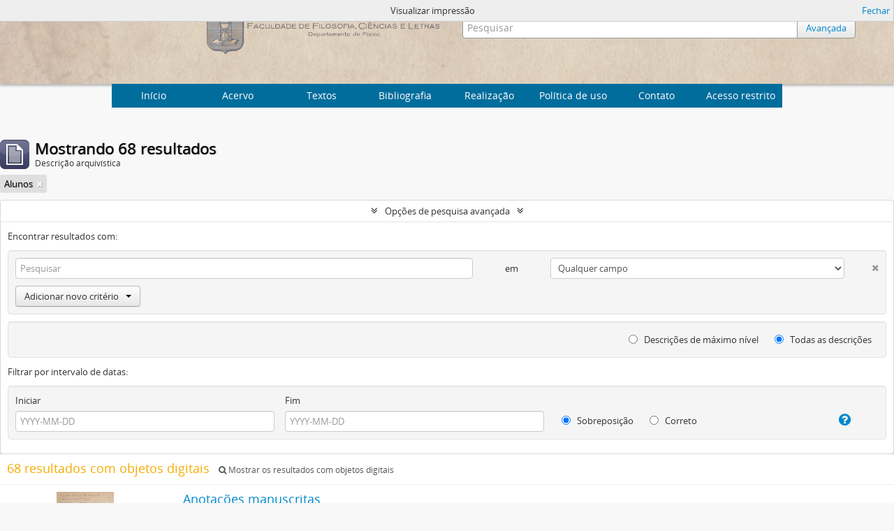

--- FILE ---
content_type: text/html; charset=utf-8
request_url: http://acervo.if.usp.br/index.php/informationobject/browse?names=&subjects=7625&showAdvanced=1&topLod=0&sort=alphabetic&media=print
body_size: 8976
content:
<!DOCTYPE html>
<html lang="pt" dir="ltr">
  <head>
    <meta http-equiv="Content-Type" content="text/html; charset=utf-8" />
<meta http-equiv="X-Ua-Compatible" content="IE=edge,chrome=1" />
    <meta name="title" content="Arquivo Histórico do Instituto de Física
" />
<meta name="description" content="Arquivo Histórico do Instituto de Física
" />
<meta name="viewport" content="initial-scale=1.0, user-scalable=no" />
    <title>Arquivo Histórico do Instituto de Física
</title>
    <link rel="shortcut icon" href="/favicon.ico"/>
    <link href="/plugins/sfDrupalPlugin/vendor/drupal/misc/ui/ui.all.css" media="screen" rel="stylesheet" type="text/css" />
<link media="all" href="/plugins/arArchivesCanadaPlugin/css/unmin.css" rel="stylesheet" type="text/css" />
<link href="/css/print-preview.css" media="screen" rel="stylesheet" type="text/css" />
            <script src="/vendor/jquery.js" type="text/javascript"></script>
<script src="/plugins/sfDrupalPlugin/vendor/drupal/misc/drupal.js" type="text/javascript"></script>
<script src="/vendor/yui/yahoo-dom-event/yahoo-dom-event.js" type="text/javascript"></script>
<script src="/vendor/yui/element/element-min.js" type="text/javascript"></script>
<script src="/vendor/yui/button/button-min.js" type="text/javascript"></script>
<script src="/vendor/yui/container/container_core-min.js" type="text/javascript"></script>
<script src="/vendor/yui/menu/menu-min.js" type="text/javascript"></script>
<script src="/vendor/modernizr.js" type="text/javascript"></script>
<script src="/vendor/jquery-ui.js" type="text/javascript"></script>
<script src="/vendor/jquery.ui.resizable.min.js" type="text/javascript"></script>
<script src="/vendor/jquery.expander.js" type="text/javascript"></script>
<script src="/vendor/jquery.masonry.js" type="text/javascript"></script>
<script src="/vendor/jquery.imagesloaded.js" type="text/javascript"></script>
<script src="/vendor/bootstrap/js/bootstrap.js" type="text/javascript"></script>
<script src="/vendor/URI.js" type="text/javascript"></script>
<script src="/vendor/meetselva/attrchange.js" type="text/javascript"></script>
<script src="/js/qubit.js" type="text/javascript"></script>
<script src="/js/treeView.js" type="text/javascript"></script>
<script src="/js/clipboard.js" type="text/javascript"></script>
<script src="/plugins/sfDrupalPlugin/vendor/drupal/misc/jquery.once.js" type="text/javascript"></script>
<script src="/plugins/sfDrupalPlugin/vendor/drupal/misc/ui/ui.datepicker.js" type="text/javascript"></script>
<script src="/vendor/yui/connection/connection-min.js" type="text/javascript"></script>
<script src="/vendor/yui/datasource/datasource-min.js" type="text/javascript"></script>
<script src="/vendor/yui/autocomplete/autocomplete-min.js" type="text/javascript"></script>
<script src="/js/autocomplete.js" type="text/javascript"></script>
<script src="/js/dominion.js" type="text/javascript"></script>
  <script type="text/javascript">
//<![CDATA[
jQuery.extend(Qubit, {"relativeUrlRoot":""});
//]]>
</script></head>
  <body class="yui-skin-sam informationobject browse">

    


<div id="header">

  <div class="container">

    <div id="header-lvl2">
      <div class="row">

        <div id="logo-and-name" class="span6">
            <h1><a rel="home" href="/" title=""><img class="logo" alt="Arquivo do Departamento de Física FFCL/USP" src="/plugins/arArchivesCanadaPlugin/images/logo.png" /></a></h1>
        </div>

        <div id="header-search" class="span6">
          <div id="search-form-wrapper">

  <form action="/index.php/informationobject/browse" data-autocomplete="/index.php/search/autocomplete">

    <input type="hidden" name="topLod" value="0"/>

    <div class="input-append">

              <input type="text" name="query" value="" placeholder="Pesquisar"/>
      
      <div class="btn-group">
	<button class="btn">
	  <a href="/index.php/informationobject/browse?showAdvanced=1&topLod=0">
	    Avançada
	  </a>	
	</button>
      </div>

    </div>

    <div id="search-realm" class="search-popover">

      
        <div>
          <label>
                          <input name="repos" type="radio" value checked="checked" data-placeholder="Pesquisar">
                        Pesquisa global          </label>
        </div>

        
        
      
      <div class="search-realm-advanced">
        <a href="/index.php/informationobject/browse?showAdvanced=1&topLod=0">
          Pesquisa avançada&nbsp;&raquo;
        </a>
      </div>

    </div>

  </form>

</div>

        </div>

      </div>
    </div>

  </div>

</div>
  <nav class="top-navbar">
      <ul>
        <li style="cursor:pointer" onclick="location.href='/'">Início</li>
       <li style="cursor:pointer" onclick="location.href='/estrutura'">  Acervo  </li>
       <li style="cursor:pointer" onclick="location.href='/textos-6'">  Textos  </li>
       <li style="cursor:pointer" onclick="location.href='/bibliografia'">  Bibliografia  </li>
       <li style="cursor:pointer" onclick="location.href='/about'">Realização</li>
       <li style="cursor:pointer" onclick="location.href='/politica-de-uso'">Política de uso</li>
       <li style="cursor:pointer" onclick="location.href='/contato'">Contato</li>
       <li style="cursor:pointer" onclick="location.href='/user/login'">Acesso restrito</li>
      </ul>
  </nav>


    
    <div id="wrapper" class="cwrapper container" role="main">

      

      <div class="row">

        <div class="span3">

          <div id="sidebar">

            
    <section id="facets">

      <div class="visible-phone facets-header">
        <a class="x-btn btn-wide">
          <i class="fa fa-filter"></i>
          Filtros        </a>
      </div>

      <div class="content">

        <h2>Limite os seus resultados por:</h2>

       
        
                          
        
        
       
      <section class="facet open">
  
    <div class="facet-header">
              <h3><a href="#" aria-expanded="true">Nome</a></h3>
          </div>

    <div class="facet-body" id="#facet-names">

      
      <ul>

                  <li class="active">
                  <a title="" href="/index.php/informationobject/browse?subjects=7625&amp;showAdvanced=1&amp;topLod=0&amp;sort=alphabetic&amp;media=print">Todos</a>          </li>

                  <li >
            <a title="" href="/index.php/informationobject/browse?names=939&amp;subjects=7625&amp;showAdvanced=1&amp;topLod=0&amp;sort=alphabetic&amp;media=print">Gleb Wataghin<span>, 12 resultados</span></a>            <span class="facet-count" aria-hidden="true">12</span>
          </li>
                  <li >
            <a title="" href="/index.php/informationobject/browse?names=928&amp;subjects=7625&amp;showAdvanced=1&amp;topLod=0&amp;sort=alphabetic&amp;media=print">Marcello Damy de Souza Santos<span>, 9 resultados</span></a>            <span class="facet-count" aria-hidden="true">9</span>
          </li>
                  <li >
            <a title="" href="/index.php/informationobject/browse?names=3563&amp;subjects=7625&amp;showAdvanced=1&amp;topLod=0&amp;sort=alphabetic&amp;media=print">Mario Schenberg<span>, 7 resultados</span></a>            <span class="facet-count" aria-hidden="true">7</span>
          </li>
                  <li >
            <a title="" href="/index.php/informationobject/browse?names=1423&amp;subjects=7625&amp;showAdvanced=1&amp;topLod=0&amp;sort=alphabetic&amp;media=print">Giuseppe Occhialini<span>, 6 resultados</span></a>            <span class="facet-count" aria-hidden="true">6</span>
          </li>
                  <li >
            <a title="" href="/index.php/informationobject/browse?names=8910&amp;subjects=7625&amp;showAdvanced=1&amp;topLod=0&amp;sort=alphabetic&amp;media=print">Luiz Pinto e Silva Jr.<span>, 3 resultados</span></a>            <span class="facet-count" aria-hidden="true">3</span>
          </li>
                  <li >
            <a title="" href="/index.php/informationobject/browse?names=7709&amp;subjects=7625&amp;showAdvanced=1&amp;topLod=0&amp;sort=alphabetic&amp;media=print">Luiz Cintra do Prado<span>, 3 resultados</span></a>            <span class="facet-count" aria-hidden="true">3</span>
          </li>
                  <li >
            <a title="" href="/index.php/informationobject/browse?names=1001&amp;subjects=7625&amp;showAdvanced=1&amp;topLod=0&amp;sort=alphabetic&amp;media=print">Paulus Aulus Pompéia<span>, 2 resultados</span></a>            <span class="facet-count" aria-hidden="true">2</span>
          </li>
                  <li >
            <a title="" href="/index.php/informationobject/browse?names=926&amp;subjects=7625&amp;showAdvanced=1&amp;topLod=0&amp;sort=alphabetic&amp;media=print">Abrahão de Moraes<span>, 2 resultados</span></a>            <span class="facet-count" aria-hidden="true">2</span>
          </li>
                  <li >
            <a title="" href="/index.php/informationobject/browse?names=10433&amp;subjects=7625&amp;showAdvanced=1&amp;topLod=0&amp;sort=alphabetic&amp;media=print">A. Albuquerque<span>, 1 resultados</span></a>            <span class="facet-count" aria-hidden="true">1</span>
          </li>
                  <li >
            <a title="" href="/index.php/informationobject/browse?names=9079&amp;subjects=7625&amp;showAdvanced=1&amp;topLod=0&amp;sort=alphabetic&amp;media=print">Sonja Ashauer<span>, 1 resultados</span></a>            <span class="facet-count" aria-hidden="true">1</span>
          </li>
        
      </ul>

    </div>

  </section>


        
      <section class="facet open">
  
    <div class="facet-header">
              <h3><a href="#" aria-expanded="true">Assunto</a></h3>
          </div>

    <div class="facet-body" id="#facet-subjects">

      
      <ul>

                  <li>
                  <a title="" href="/index.php/informationobject/browse?names=&amp;showAdvanced=1&amp;topLod=0&amp;sort=alphabetic&amp;media=print">Todos</a>          </li>

                  <li class="active">
            <a title="" href="/index.php/informationobject/browse?subjects=&amp;names=&amp;showAdvanced=1&amp;topLod=0&amp;sort=alphabetic&amp;media=print">Alunos<span>, 68 resultados</span></a>            <span class="facet-count" aria-hidden="true">68</span>
          </li>
                  <li >
            <a title="" href="/index.php/informationobject/browse?subjects=7625%2C1683&amp;names=&amp;showAdvanced=1&amp;topLod=0&amp;sort=alphabetic&amp;media=print">Notas<span>, 41 resultados</span></a>            <span class="facet-count" aria-hidden="true">41</span>
          </li>
                  <li >
            <a title="" href="/index.php/informationobject/browse?subjects=7625%2C7772&amp;names=&amp;showAdvanced=1&amp;topLod=0&amp;sort=alphabetic&amp;media=print">Mecânica Racional<span>, 3 resultados</span></a>            <span class="facet-count" aria-hidden="true">3</span>
          </li>
                  <li >
            <a title="" href="/index.php/informationobject/browse?subjects=7625%2C7584&amp;names=&amp;showAdvanced=1&amp;topLod=0&amp;sort=alphabetic&amp;media=print">Provas<span>, 2 resultados</span></a>            <span class="facet-count" aria-hidden="true">2</span>
          </li>
                  <li >
            <a title="" href="/index.php/informationobject/browse?subjects=7625%2C2730&amp;names=&amp;showAdvanced=1&amp;topLod=0&amp;sort=alphabetic&amp;media=print">Consulado<span>, 1 resultados</span></a>            <span class="facet-count" aria-hidden="true">1</span>
          </li>
                  <li >
            <a title="" href="/index.php/informationobject/browse?subjects=7625%2C1322&amp;names=&amp;showAdvanced=1&amp;topLod=0&amp;sort=alphabetic&amp;media=print">Pesquisa<span>, 1 resultados</span></a>            <span class="facet-count" aria-hidden="true">1</span>
          </li>
                  <li >
            <a title="" href="/index.php/informationobject/browse?subjects=7625%2C637&amp;names=&amp;showAdvanced=1&amp;topLod=0&amp;sort=alphabetic&amp;media=print">Curso<span>, 1 resultados</span></a>            <span class="facet-count" aria-hidden="true">1</span>
          </li>
        
      </ul>

    </div>

  </section>


       
      <section class="facet">
  
    <div class="facet-header">
              <h3><a href="#" aria-expanded="false">Local</a></h3>
          </div>

    <div class="facet-body" id="#facet-places">

      
      <ul>

                  <li class="active">
                  <a title="" href="/index.php/informationobject/browse?names=&amp;subjects=7625&amp;showAdvanced=1&amp;topLod=0&amp;sort=alphabetic&amp;media=print">Todos</a>          </li>

                  <li >
            <a title="" href="/index.php/informationobject/browse?places=448&amp;names=&amp;subjects=7625&amp;showAdvanced=1&amp;topLod=0&amp;sort=alphabetic&amp;media=print">Brasil<span>, 66 resultados</span></a>            <span class="facet-count" aria-hidden="true">66</span>
          </li>
                  <li >
            <a title="" href="/index.php/informationobject/browse?places=446&amp;names=&amp;subjects=7625&amp;showAdvanced=1&amp;topLod=0&amp;sort=alphabetic&amp;media=print">São Paulo-SP<span>, 66 resultados</span></a>            <span class="facet-count" aria-hidden="true">66</span>
          </li>
                  <li >
            <a title="" href="/index.php/informationobject/browse?places=2607&amp;names=&amp;subjects=7625&amp;showAdvanced=1&amp;topLod=0&amp;sort=alphabetic&amp;media=print">[Brasil]<span>, 2 resultados</span></a>            <span class="facet-count" aria-hidden="true">2</span>
          </li>
                  <li >
            <a title="" href="/index.php/informationobject/browse?places=2605&amp;names=&amp;subjects=7625&amp;showAdvanced=1&amp;topLod=0&amp;sort=alphabetic&amp;media=print">[São Paulo-SP]<span>, 2 resultados</span></a>            <span class="facet-count" aria-hidden="true">2</span>
          </li>
        
      </ul>

    </div>

  </section>


        
        
      </div>

    </section>

  
          </div>

        </div>

        <div class="span9">

          <div id="main-column">

                <div id="preview-message">
    Visualizar impressão    <a href="/index.php/informationobject/browse?names=&amp;subjects=7625&amp;showAdvanced=1&amp;topLod=0&amp;sort=alphabetic" title="Fechar">Fechar</a>  </div>

  <div class="multiline-header">
    <img alt="" src="/images/icons-large/icon-archival.png" />    <h1 aria-describedby="results-label">
              Mostrando 68 resultados          </h1>
    <span class="sub" id="results-label">Descrição arquivística</span>
  </div>

            
  <section class="header-options">

    
    
    
    
    
    
          <span class="search-filter">
        Alunos                        <a href="/index.php/informationobject/browse?names=&showAdvanced=1&topLod=0&sort=alphabetic&media=print" class="remove-filter"><i class="fa fa-times"></i></a>
      </span>
    
    
    
    
    
    
    
    
  </section>


            
  <section class="advanced-search-section">

  <a href="#" class="advanced-search-toggle open" aria-expanded="true">Opções de pesquisa avançada</a>

  <div class="advanced-search animateNicely" >

    <form name="advanced-search-form" method="get" action="/index.php/informationobject/browse">
      <input type="hidden" name="showAdvanced" value="1"/>

              <input type="hidden" name="names" value=""/>
              <input type="hidden" name="subjects" value="7625"/>
              <input type="hidden" name="sort" value="alphabetic"/>
              <input type="hidden" name="media" value="print"/>
      
      <p>Encontrar resultados com:</p>

      <div class="criteria">

        
          
        
        
        <div class="criterion">

          <select class="boolean" name="so0">
            <option value="and">e</option>
            <option value="or">ou</option>
            <option value="not">não</option>
          </select>

          <input class="query" type="text" placeholder="Pesquisar" name="sq0"/>

          <span>em</span>

          <select class="field" name="sf0">
            <option value="">Qualquer campo</option>
            <option value="title">Título</option>
	    <!--Mercúrio
                                  <option value="archivalHistory">História do arquivo</option>
                            -->
            <option value="scopeAndContent">Âmbito e conteúdo</option>
		<!--Mercúrio
            <option value="extentAndMedium">Dimensão e suporte</option>
		-->
            <option value="subject">Pontos de acesso de assunto</option>
            <option value="name">Ponto de acesso nome</option>
            <option value="place">Pontos de acesso local</option>
		<!--Mercúrio
            <option value="genre">Pontos de acesso de gênero</option>
		-->
            <option value="alternativeIdentifier">Identificador</option>
		<!--Mercúrio
            <option value="referenceCode">Código de referência</option>
		-->
          </select>

          <a href="#" class="delete-criterion"><i class="fa fa-times"></i></a>

        </div>

        <div class="add-new-criteria">
          <div class="btn-group">
            <a class="btn dropdown-toggle" data-toggle="dropdown" href="#">
              Adicionar novo critério<span class="caret"></span>
            </a>
            <ul class="dropdown-menu">
              <li><a href="#" id="add-criterion-and">E</a></li>
              <li><a href="#" id="add-criterion-or">Ou</a></li>
              <li><a href="#" id="add-criterion-not">Não</a></li>
            </ul>
          </div>
        </div>

      </div>
      <!--Mercúrio
      <p>Limitar resultados para:</p>
	-->

      <div class="criteria">

      <!--Mercúrio
                  <div class="filter-row">
            <div class="filter">
              <div class="form-item form-item-repos">
  <label for="repos">Entidade custodiadora</label>
  <select name="repos" id="repos">
<option value="" selected="selected"></option>
<option value="436">IFUSP</option>
</select>
  
</div>
            </div>
          </div>
        
        <div class="filter-row">
          <div class="filter">
            <label for="collection">Descrição em nível superior</label>            <select name="collection" class="form-autocomplete" id="collection">

</select>            <input class="list" type="hidden" value="/index.php/informationobject/autocomplete?parent=1&filterDrafts=1"/>
          </div>
        </div>

      </div>
      <p>Filtrar resultados por:</p>

      <div class="criteria">

        <div class="filter-row">

          <div class="filter-left">
            <div class="form-item form-item-levels">
  <label for="levels">Nível de descrição</label>
  <select name="levels" id="levels">
<option value="" selected="selected"></option>
<option value="20484">Archive</option>
<option value="435">Arquivo</option>
<option value="20492">Document</option>
<option value="440">Documento</option>
<option value="20490">Grupo</option>
<option value="553">Grupo</option>
<option value="438">Série</option>
<option value="20486">Series</option>
<option value="21759">Subgroup</option>
<option value="1662">Subgrupo</option>
<option value="551">Subsérie</option>
<option value="20488">Subseries</option>
</select>
  
</div>
          </div>

          <div class="filter-right">
            <div class="form-item form-item-onlyMedia">
  <label for="onlyMedia">Objeto digital disponível</label>
  <select name="onlyMedia" id="onlyMedia">
<option value="" selected="selected"></option>
<option value="1">Sim</option>
<option value="0">Não</option>
</select>
  
</div>
          </div>

        </div>

                
                  <div class="filter-row">

                          <div class="filter-left">
                <div class="form-item form-item-copyrightStatus">
  <label for="copyrightStatus">Status dos direitos autorais</label>
  <select name="copyrightStatus" id="copyrightStatus">
<option value="" selected="selected"></option>
<option value="337">Desconhecido</option>
<option value="336">Domínio público</option>
<option value="335">Protegido por copyright</option>
</select>
  
</div>
              </div>
            
                          <div class="filter-right">
                <div class="form-item form-item-materialType">
  <label for="materialType">Designação geral do material</label>
  <select name="materialType" id="materialType">
<option value="" selected="selected"></option>
<option value="261">Desenho arquitetónico</option>
<option value="269">Desenho técnico</option>
<option value="267">Documento filatélico</option>
<option value="268">Documento sonoro</option>
<option value="270">Documento textual</option>
<option value="264">Imagens em movimento</option>
<option value="262">Material cartográfico</option>
<option value="263">Material gráfico</option>
<option value="265">Múltiplos suportes</option>
<option value="266">Objeto</option>
</select>
  
</div>
              </div>
            
          </div>
        	-->
        <div class="filter-row">

          <div class="lod-filter">
            <label>
              <input type="radio" name="topLod" value="1" >
              Descrições de máximo nível            </label>
            <label>
              <input type="radio" name="topLod" value="0" checked>
              Todas as descrições            </label>
          </div>

        </div>

      </div>

      <p>Filtrar por intervalo de datas:</p>

      <div class="criteria">

        <div class="filter-row">

          <div class="start-date">
            <div class="form-item form-item-startDate">
  <label for="startDate">Iniciar</label>
  <input placeholder="YYYY-MM-DD" type="text" name="startDate" id="startDate" />
  
</div>
          </div>

          <div class="end-date">
            <div class="form-item form-item-endDate">
  <label for="endDate">Fim</label>
  <input placeholder="YYYY-MM-DD" type="text" name="endDate" id="endDate" />
  
</div>
          </div>

          <div class="date-type">
            <label>
              <input type="radio" name="rangeType" value="inclusive" checked>
              Sobreposição            </label>
            <label>
              <input type="radio" name="rangeType" value="exact" >
              Correto            </label>
          </div>

          <a href="#" class="date-range-help-icon" aria-expanded="false"><i class="fa fa-question-circle"></i></a>

        </div>

        <div class="alert alert-info date-range-help animateNicely">
          Use estas opções para especificar como o intervalo de datas retorna os resultados. "Exato" significa que as datas de inicio e fim das descrições devem recair inteiramente no intervalo de datas introduzido. "Sobreposição" significa que qualquer descrição, cujo  as datas inicial e final toquem ou se sobreponham ao intervalo das datas-alvo será devolvido.        </div>

      </div>

      <section class="actions">
        <input type="submit" class="c-btn c-btn-submit" value="Pesquisar"/>
        <input type="button" class="reset c-btn c-btn-delete" value="Reiniciar"/>
      </section>

    </form>

  </div>

</section>

  
    <section class="browse-options">
      <a  href="/index.php/informationobject/browse?names=&subjects=7625&showAdvanced=1&topLod=0&sort=alphabetic&media=print">
  <i class="fa fa-print"></i>
  Visualizar impressão</a>

      
      <div id="sort-header">

  <div class="sort-options">

    <label>Ordenar por:</label>

    <div class="dropdown">

      <div class="dropdown-selected">

                          <span>Alfabética</span>
                  
      </div>

      <ul class="dropdown-options">

        <span class="pointer"></span>

                          <li>
                        <a href="/index.php/informationobject/browse?sort=lastUpdated&names=&subjects=7625&showAdvanced=1&topLod=0&media=print" data-order="lastUpdated">
              <span>Mais recente</span>
            </a>
          </li>
                                                  <li>
                        <a href="/index.php/informationobject/browse?sort=date&names=&subjects=7625&showAdvanced=1&topLod=0&media=print" data-order="date">
              <span>Data</span>
            </a>
          </li>
                
      </ul>

    </div>

  </div>

</div>
    </section>

    <div id="content">

              <div class="search-result media-summary">
          <p>
            68 resultados com objetos digitais                                    <a href="/index.php/informationobject/browse?names=&subjects=7625&showAdvanced=1&topLod=0&sort=alphabetic&media=print&onlyMedia=1">
              <i class="fa fa-search"></i>
              Mostrar os resultados com objetos digitais            </a>
          </p>
        </div>
      
                        
  <article class="search-result has-preview">

      <div class="search-result-preview">
      <a href="/index.php/anotacoes-manuscritas">
        <div class="preview-container">
                      <img alt="Anota&ccedil;&otilde;es manuscritas" src="/uploads/r/ifusp/e/1/e/e1e3051d35db97cfab5f9b8ed59275c30f01e9ec2a5c0d26b6745483d41aeb7a/IF-DF-III-01-13-0000-01344-0_142.jpg" />                  </div>
      </a>
    </div>
  
  <div class="search-result-description">

    <p class="title"><a href="/index.php/anotacoes-manuscritas" title="Anotações manuscritas">Anotações manuscritas</a></p>

    <button class="clipboard"
  data-clipboard-url="/index.php/user/clipboardToggleSlug"
  data-clipboard-slug="anotacoes-manuscritas"
  data-toggle="tooltip"  data-title="Adicionar a área de transferência"
  data-alt-title="Apagar da área de transferência">
  Adicionar a área de transferência</button>

    <ul class="result-details">

      
              <li class="level-description">Documento</li>
      
                        
            <li class="dates">sem data</li>

                  
      
    <!--Mercurio: removing -->
        <!--
              <p>Parte de<a href="/index.php/arquivo-do-departamento-de-fisica-da-faculdade-de-filosofia-fflc" title="Arquivo do Departamento de Física da Faculdade de Filosofia (FFLC)">Arquivo do Departamento de Física da Faculdade de Filosofia (FFLC)</a></p>
              -->
    <!--Mercurio: removing -->
    </ul>

          <p>Anotações manuscritas com o desempenho dos alunos.</p>
    
    
  </div>

</article>
                  
  <article class="search-result has-preview">

      <div class="search-result-preview">
      <a href="/index.php/anotacoes-manuscritas-de-gleb-wataghin">
        <div class="preview-container">
                      <img alt="Anota&ccedil;&otilde;es manuscritas de [Gleb Wataghin]" src="/uploads/r/ifusp/5/5/b/55b2bae0c3025be1e2912b34afa12435cf5083c71d3b7b66a5839421f6ccb017/IF-DF-III-01-13-0000-00138-0_142.jpg" />                  </div>
      </a>
    </div>
  
  <div class="search-result-description">

    <p class="title"><a href="/index.php/anotacoes-manuscritas-de-gleb-wataghin" title="Anotações manuscritas de [Gleb Wataghin]">Anotações manuscritas de [Gleb Wataghin]</a></p>

    <button class="clipboard"
  data-clipboard-url="/index.php/user/clipboardToggleSlug"
  data-clipboard-slug="anotacoes-manuscritas-de-gleb-wataghin"
  data-toggle="tooltip"  data-title="Adicionar a área de transferência"
  data-alt-title="Apagar da área de transferência">
  Adicionar a área de transferência</button>

    <ul class="result-details">

      
              <li class="level-description">Documento</li>
      
                        
            <li class="dates"></li>

                  
      
    <!--Mercurio: removing -->
        <!--
              <p>Parte de<a href="/index.php/arquivo-do-departamento-de-fisica-da-faculdade-de-filosofia-fflc" title="Arquivo do Departamento de Física da Faculdade de Filosofia (FFLC)">Arquivo do Departamento de Física da Faculdade de Filosofia (FFLC)</a></p>
              -->
    <!--Mercurio: removing -->
    </ul>

          <p>Anotações manuscritas de [Gleb Wataghin] sobre o desempenho dos alunos no primeiro e segundo semestres.</p>
    
    
  </div>

</article>
                  
  <article class="search-result has-preview">

      <div class="search-result-preview">
      <a href="/index.php/anotacoes-manuscritas-de-gleb-wataghin-2">
        <div class="preview-container">
                      <img alt="Anota&ccedil;&otilde;es manuscritas de [Gleb Wataghin]" src="/uploads/r/ifusp/5/a/7/5a75690fbe8bf6110c91582aeed22ee02d85d521aba8cd8782516c8f5d3a8ae5/IF-DF-III-01-13-0000-01317-0_142.jpg" />                  </div>
      </a>
    </div>
  
  <div class="search-result-description">

    <p class="title"><a href="/index.php/anotacoes-manuscritas-de-gleb-wataghin-2" title="Anotações manuscritas de [Gleb Wataghin]">Anotações manuscritas de [Gleb Wataghin]</a></p>

    <button class="clipboard"
  data-clipboard-url="/index.php/user/clipboardToggleSlug"
  data-clipboard-slug="anotacoes-manuscritas-de-gleb-wataghin-2"
  data-toggle="tooltip"  data-title="Adicionar a área de transferência"
  data-alt-title="Apagar da área de transferência">
  Adicionar a área de transferência</button>

    <ul class="result-details">

      
              <li class="level-description">Documento</li>
      
                        
            <li class="dates"></li>

                  
      
    <!--Mercurio: removing -->
        <!--
              <p>Parte de<a href="/index.php/arquivo-do-departamento-de-fisica-da-faculdade-de-filosofia-fflc" title="Arquivo do Departamento de Física da Faculdade de Filosofia (FFLC)">Arquivo do Departamento de Física da Faculdade de Filosofia (FFLC)</a></p>
              -->
    <!--Mercurio: removing -->
    </ul>

          <p>Anotações manuscritas de [Gleb Wataghin] com avaliação do desempenho de alunos.</p>
    
    
  </div>

</article>
                  
  <article class="search-result has-preview">

      <div class="search-result-preview">
      <a href="/index.php/anotacoes-manuscritas-de-luiz-cintra-do-prado">
        <div class="preview-container">
                      <img alt="Anota&ccedil;&otilde;es manuscritas de [Luiz Cintra do Prado]" src="/uploads/r/ifusp/0/2/f/02f6a0a65936a88be130771f25c4ff451d7ae2f8c5500226be4ddc6e9780603a/IF-DF-III-01-13-0000-00139-0_142.jpg" />                  </div>
      </a>
    </div>
  
  <div class="search-result-description">

    <p class="title"><a href="/index.php/anotacoes-manuscritas-de-luiz-cintra-do-prado" title="Anotações manuscritas de [Luiz Cintra do Prado]">Anotações manuscritas de [Luiz Cintra do Prado]</a></p>

    <button class="clipboard"
  data-clipboard-url="/index.php/user/clipboardToggleSlug"
  data-clipboard-slug="anotacoes-manuscritas-de-luiz-cintra-do-prado"
  data-toggle="tooltip"  data-title="Adicionar a área de transferência"
  data-alt-title="Apagar da área de transferência">
  Adicionar a área de transferência</button>

    <ul class="result-details">

      
              <li class="level-description">Documento</li>
      
                        
            <li class="dates"></li>

                  
      
    <!--Mercurio: removing -->
        <!--
              <p>Parte de<a href="/index.php/arquivo-do-departamento-de-fisica-da-faculdade-de-filosofia-fflc" title="Arquivo do Departamento de Física da Faculdade de Filosofia (FFLC)">Arquivo do Departamento de Física da Faculdade de Filosofia (FFLC)</a></p>
              -->
    <!--Mercurio: removing -->
    </ul>

          <p>Anotações manuscritas de [Luiz Cintra do Prado] sobre desempenho dos alunos no exame parcial de física I.</p>
    
    
  </div>

</article>
                  
  <article class="search-result has-preview">

      <div class="search-result-preview">
      <a href="/index.php/anotacoes-manuscritas-de-marcello-damy-de-souza-santos">
        <div class="preview-container">
                      <img alt="Anota&ccedil;&otilde;es manuscritas de [Marcello Damy de Souza Santos]" src="/uploads/r/ifusp/5/a/f/5afc12c1cbb1fb9c176b24e474f5e76a8b74df38dde32dea0e8d70f5179636d5/IF-DF-III-01-13-0000-01310-0_142.jpg" />                  </div>
      </a>
    </div>
  
  <div class="search-result-description">

    <p class="title"><a href="/index.php/anotacoes-manuscritas-de-marcello-damy-de-souza-santos" title="Anotações manuscritas de [Marcello Damy de Souza Santos]">Anotações manuscritas de [Marcello Damy de Souza Santos]</a></p>

    <button class="clipboard"
  data-clipboard-url="/index.php/user/clipboardToggleSlug"
  data-clipboard-slug="anotacoes-manuscritas-de-marcello-damy-de-souza-santos"
  data-toggle="tooltip"  data-title="Adicionar a área de transferência"
  data-alt-title="Apagar da área de transferência">
  Adicionar a área de transferência</button>

    <ul class="result-details">

      
              <li class="level-description">Documento</li>
      
                        
            <li class="dates"></li>

                  
      
    <!--Mercurio: removing -->
        <!--
              <p>Parte de<a href="/index.php/arquivo-do-departamento-de-fisica-da-faculdade-de-filosofia-fflc" title="Arquivo do Departamento de Física da Faculdade de Filosofia (FFLC)">Arquivo do Departamento de Física da Faculdade de Filosofia (FFLC)</a></p>
              -->
    <!--Mercurio: removing -->
    </ul>

          <p>Anotações manuscritas de [Marcello Damy de Souza Santos] do primeiro exame parcial de alunos da subseção de física, temas tratados e nota.</p>
    
    
  </div>

</article>
                  
  <article class="search-result has-preview">

      <div class="search-result-preview">
      <a href="/index.php/anotacoes-manuscritas-de-marcello-damy-de-souza-santos-2">
        <div class="preview-container">
                      <img alt="Anota&ccedil;&otilde;es manuscritas de [Marcello Damy de Souza Santos]" src="/uploads/r/ifusp/4/c/3/4c32652411fa8806a96446d95f0c49a974d0378fdf3b09b7ff33201f8545bfa1/IF-DF-III-01-13-0000-01312-0_142.jpg" />                  </div>
      </a>
    </div>
  
  <div class="search-result-description">

    <p class="title"><a href="/index.php/anotacoes-manuscritas-de-marcello-damy-de-souza-santos-2" title="Anotações manuscritas de [Marcello Damy de Souza Santos]">Anotações manuscritas de [Marcello Damy de Souza Santos]</a></p>

    <button class="clipboard"
  data-clipboard-url="/index.php/user/clipboardToggleSlug"
  data-clipboard-slug="anotacoes-manuscritas-de-marcello-damy-de-souza-santos-2"
  data-toggle="tooltip"  data-title="Adicionar a área de transferência"
  data-alt-title="Apagar da área de transferência">
  Adicionar a área de transferência</button>

    <ul class="result-details">

      
              <li class="level-description">Documento</li>
      
                        
            <li class="dates"></li>

                  
      
    <!--Mercurio: removing -->
        <!--
              <p>Parte de<a href="/index.php/arquivo-do-departamento-de-fisica-da-faculdade-de-filosofia-fflc" title="Arquivo do Departamento de Física da Faculdade de Filosofia (FFLC)">Arquivo do Departamento de Física da Faculdade de Filosofia (FFLC)</a></p>
              -->
    <!--Mercurio: removing -->
    </ul>

          <p>Anotações manuscritas de [Marcello Damy de Souza Santos] sobre o desempenho de alunos da subseção de física em exames de física II e cálculo vetorial, no segundo semestre.</p>
    
    
  </div>

</article>
                  
  <article class="search-result has-preview">

      <div class="search-result-preview">
      <a href="/index.php/anotacoes-manuscritas-dos-exames-finais-de-vetores">
        <div class="preview-container">
                      <img alt="Anota&ccedil;&otilde;es manuscritas dos exames finais de vetores" src="/uploads/r/ifusp/4/2/a/42a34939cd37d2c2530da61423d013c2c1c890a267e4ba2fdf926fb2f67b5150/IF-DF-III-01-13-0000-01341-0_142.jpg" />                  </div>
      </a>
    </div>
  
  <div class="search-result-description">

    <p class="title"><a href="/index.php/anotacoes-manuscritas-dos-exames-finais-de-vetores" title="Anotações manuscritas dos exames finais de vetores">Anotações manuscritas dos exames finais de vetores</a></p>

    <button class="clipboard"
  data-clipboard-url="/index.php/user/clipboardToggleSlug"
  data-clipboard-slug="anotacoes-manuscritas-dos-exames-finais-de-vetores"
  data-toggle="tooltip"  data-title="Adicionar a área de transferência"
  data-alt-title="Apagar da área de transferência">
  Adicionar a área de transferência</button>

    <ul class="result-details">

      
              <li class="level-description">Documento</li>
      
                        
            <li class="dates"></li>

                  
      
    <!--Mercurio: removing -->
        <!--
              <p>Parte de<a href="/index.php/arquivo-do-departamento-de-fisica-da-faculdade-de-filosofia-fflc" title="Arquivo do Departamento de Física da Faculdade de Filosofia (FFLC)">Arquivo do Departamento de Física da Faculdade de Filosofia (FFLC)</a></p>
              -->
    <!--Mercurio: removing -->
    </ul>

          <p>Anotações manuscritas dos exames finais de vetores, com o desempenho dos alunos.</p>
    
    
  </div>

</article>
                  
  <article class="search-result has-preview">

      <div class="search-result-preview">
      <a href="/index.php/carta-de-gleb-wataghin-ao-consul-geral-da-italia-em-sao-paulo">
        <div class="preview-container">
                      <img alt="Carta de [Gleb Wataghin] ao C&ocirc;nsul Geral da It&aacute;lia em S&atilde;o Paulo" src="/uploads/r/ifusp/f/d/c/fdc88c7e5725f22044d8b8afb5632447671b8ea0f81d4990491613819cab3503/IF-DF-I-02-00-0000-00250-0_142.jpg" />                  </div>
      </a>
    </div>
  
  <div class="search-result-description">

    <p class="title"><a href="/index.php/carta-de-gleb-wataghin-ao-consul-geral-da-italia-em-sao-paulo" title="Carta de [Gleb Wataghin] ao Cônsul Geral da Itália em São Paulo">Carta de [Gleb Wataghin] ao Cônsul Geral da Itália em São Paulo</a></p>

    <button class="clipboard"
  data-clipboard-url="/index.php/user/clipboardToggleSlug"
  data-clipboard-slug="carta-de-gleb-wataghin-ao-consul-geral-da-italia-em-sao-paulo"
  data-toggle="tooltip"  data-title="Adicionar a área de transferência"
  data-alt-title="Apagar da área de transferência">
  Adicionar a área de transferência</button>

    <ul class="result-details">

      
              <li class="level-description">Documento</li>
      
                        
            <li class="dates"></li>

                  
      
    <!--Mercurio: removing -->
        <!--
              <p>Parte de<a href="/index.php/arquivo-do-departamento-de-fisica-da-faculdade-de-filosofia-fflc" title="Arquivo do Departamento de Física da Faculdade de Filosofia (FFLC)">Arquivo do Departamento de Física da Faculdade de Filosofia (FFLC)</a></p>
              -->
    <!--Mercurio: removing -->
    </ul>

          <p>Carta enviada por [Gleb Wataghin] ao Cônsul Geral da Itália em São Paulo, apresentando relatórios das atividades didáticas desenvolvidas no Departamento de Física. Fala dos cursos, carga horária, textos utilizados, número de estudantes e explica q...</p>
    
    
  </div>

</article>
                  
  <article class="search-result has-preview">

      <div class="search-result-preview">
      <a href="/index.php/circular-de-a-albuquerque-a-gleb-wataghin">
        <div class="preview-container">
                      <img alt="Circular de A. Albuquerque a Gleb Wataghin" src="/uploads/r/ifusp/b/7/a/b7afaec53ad836f7fb89dd8efe4f22af5203d0074021588eb3f87802a4d7f74b/IF-DF-I-01-00-0000-00013-0_142.jpg" />                  </div>
      </a>
    </div>
  
  <div class="search-result-description">

    <p class="title"><a href="/index.php/circular-de-a-albuquerque-a-gleb-wataghin" title="Circular de A. Albuquerque a Gleb Wataghin">Circular de A. Albuquerque a Gleb Wataghin</a></p>

    <button class="clipboard"
  data-clipboard-url="/index.php/user/clipboardToggleSlug"
  data-clipboard-slug="circular-de-a-albuquerque-a-gleb-wataghin"
  data-toggle="tooltip"  data-title="Adicionar a área de transferência"
  data-alt-title="Apagar da área de transferência">
  Adicionar a área de transferência</button>

    <ul class="result-details">

      
              <li class="level-description">Documento</li>
      
                        
            <li class="dates"></li>

                  
      
    <!--Mercurio: removing -->
        <!--
              <p>Parte de<a href="/index.php/arquivo-do-departamento-de-fisica-da-faculdade-de-filosofia-fflc" title="Arquivo do Departamento de Física da Faculdade de Filosofia (FFLC)">Arquivo do Departamento de Física da Faculdade de Filosofia (FFLC)</a></p>
              -->
    <!--Mercurio: removing -->
    </ul>

          <p>Circular recebida por Gleb Wataghin, enviada por A. Albuquerque, secretário da Escola Politécnica da USP, chamando a atenção para o art.48 do decreto n.º 7.071 que regulamenta a avaliação das atividades discentes.</p>
    
    
  </div>

</article>
                  
  <article class="search-result has-preview">

      <div class="search-result-preview">
      <a href="/index.php/circular-de-luiz-pinto-e-silva-jr-a-gleb-wataghin-4">
        <div class="preview-container">
                      <img alt="Circular de Luiz Pinto e Silva Jr. a Gleb Wataghin" src="/uploads/r/ifusp/1/8/9/1894b5888867bf7f459b05732e21cfeeba24bb616493de12174cf41ac35dd47b/IF-DF-I-01-00-0000-01226-0_142.jpg" />                  </div>
      </a>
    </div>
  
  <div class="search-result-description">

    <p class="title"><a href="/index.php/circular-de-luiz-pinto-e-silva-jr-a-gleb-wataghin-4" title="Circular de Luiz Pinto e Silva Jr. a Gleb Wataghin">Circular de Luiz Pinto e Silva Jr. a Gleb Wataghin</a></p>

    <button class="clipboard"
  data-clipboard-url="/index.php/user/clipboardToggleSlug"
  data-clipboard-slug="circular-de-luiz-pinto-e-silva-jr-a-gleb-wataghin-4"
  data-toggle="tooltip"  data-title="Adicionar a área de transferência"
  data-alt-title="Apagar da área de transferência">
  Adicionar a área de transferência</button>

    <ul class="result-details">

      
              <li class="level-description">Documento</li>
      
                        
            <li class="dates">[1943]</li>

                  
      
    <!--Mercurio: removing -->
        <!--
              <p>Parte de<a href="/index.php/arquivo-do-departamento-de-fisica-da-faculdade-de-filosofia-fflc" title="Arquivo do Departamento de Física da Faculdade de Filosofia (FFLC)">Arquivo do Departamento de Física da Faculdade de Filosofia (FFLC)</a></p>
              -->
    <!--Mercurio: removing -->
    </ul>

          <p>Circular recebida por Gleb Wataghin, enviada por Luiz Pinto e Silva Jr., secretário da FFCL-USP, solicitando em nome do Diretor, atender pedido do Reitor da Universidade de Porto Alegre, enviando relação de cinco a dez obras básicas indicadas para...</p>
    
    
  </div>

</article>
              
    </div>

  

                
  <section>

    <div class="result-count">
              Resultados 1 até 10 de 68          </div>

    <div class="visible-phone">
      <div class="pager">
        <ul>

          
                      <li class="next">
              <a href="/index.php/informationobject/browse?page=2&amp;names=&amp;subjects=7625&amp;showAdvanced=1&amp;topLod=0&amp;sort=alphabetic&amp;media=print" title="Próximo &raquo;">Próximo &raquo;</a>            </li>
          
        </ul>
      </div>
    </div>

    <div class="hidden-phone">
      <div class="pagination pagination-centered">
        <ul>

          
          
          
            
                              <li class="active"><span>1</span></li>
              
                              
            
                          <li><a title="Ir à página 2" href="/index.php/informationobject/browse?page=2&amp;names=&amp;subjects=7625&amp;showAdvanced=1&amp;topLod=0&amp;sort=alphabetic&amp;media=print">2</a></li>
            
          
            
                          <li><a title="Ir à página 3" href="/index.php/informationobject/browse?page=3&amp;names=&amp;subjects=7625&amp;showAdvanced=1&amp;topLod=0&amp;sort=alphabetic&amp;media=print">3</a></li>
            
          
            
                          <li><a title="Ir à página 4" href="/index.php/informationobject/browse?page=4&amp;names=&amp;subjects=7625&amp;showAdvanced=1&amp;topLod=0&amp;sort=alphabetic&amp;media=print">4</a></li>
            
          
            
                          <li><a title="Ir à página 5" href="/index.php/informationobject/browse?page=5&amp;names=&amp;subjects=7625&amp;showAdvanced=1&amp;topLod=0&amp;sort=alphabetic&amp;media=print">5</a></li>
            
          
            
                          <li><a title="Ir à página 6" href="/index.php/informationobject/browse?page=6&amp;names=&amp;subjects=7625&amp;showAdvanced=1&amp;topLod=0&amp;sort=alphabetic&amp;media=print">6</a></li>
            
          
            
                          <li><a title="Ir à página 7" href="/index.php/informationobject/browse?page=7&amp;names=&amp;subjects=7625&amp;showAdvanced=1&amp;topLod=0&amp;sort=alphabetic&amp;media=print">7</a></li>
            
          
                      <li class="dots"><span>...</span></li>
            <li class="last">
              <a href="/index.php/informationobject/browse?page=7&amp;names=&amp;subjects=7625&amp;showAdvanced=1&amp;topLod=0&amp;sort=alphabetic&amp;media=print" title="7">7</a>            </li>
          
                      <li class="next">
              <a href="/index.php/informationobject/browse?page=2&amp;names=&amp;subjects=7625&amp;showAdvanced=1&amp;topLod=0&amp;sort=alphabetic&amp;media=print" title="Próximo &raquo;">Próximo &raquo;</a>            </li>
          
        </ul>
      </div>
    </div>

  </section>

  
          </div>

        </div>

      </div>

    </div>

    
      <script type="text/javascript">
    var _gaq = _gaq || [];
    _gaq.push(['_setAccount', 'UA-73281560-3']);
    _gaq.push(['_trackPageview']);
        (function() {
      var ga = document.createElement('script'); ga.type = 'text/javascript'; ga.async = true;
      ga.src = ('https:' == document.location.protocol ? 'https://ssl' : 'http://www') + '.google-analytics.com/ga.js';
      var s = document.getElementsByTagName('script')[0]; s.parentNode.insertBefore(ga, s);
    })();
  </script>


<footer>

  
  
  <ul>
    <li>Patrocínio
    </li>
    <li><a href="http://www.fusp.org.br/"><img src="/plugins/arArchivesCanadaPlugin/images/fusp.png"/></a></li>
    <li><a href="http://usp.br"><img src="/plugins/arArchivesCanadaPlugin/images/usp.png"/></a>
    </li>
    <li>Realização
    </li>
	<li><a href="http://portal.if.usp.br"><img src="/plugins/arArchivesCanadaPlugin/images/ifusp.png"></a></li>
	<li><a href="http://mercurio.io"><img src="/plugins/arArchivesCanadaPlugin/images/mercurio.png"></a></li>
	<li><img src="/plugins/arArchivesCanadaPlugin/images/papaya.png"></a></li>
  </ul>

</footer>

  </body>
</html>
